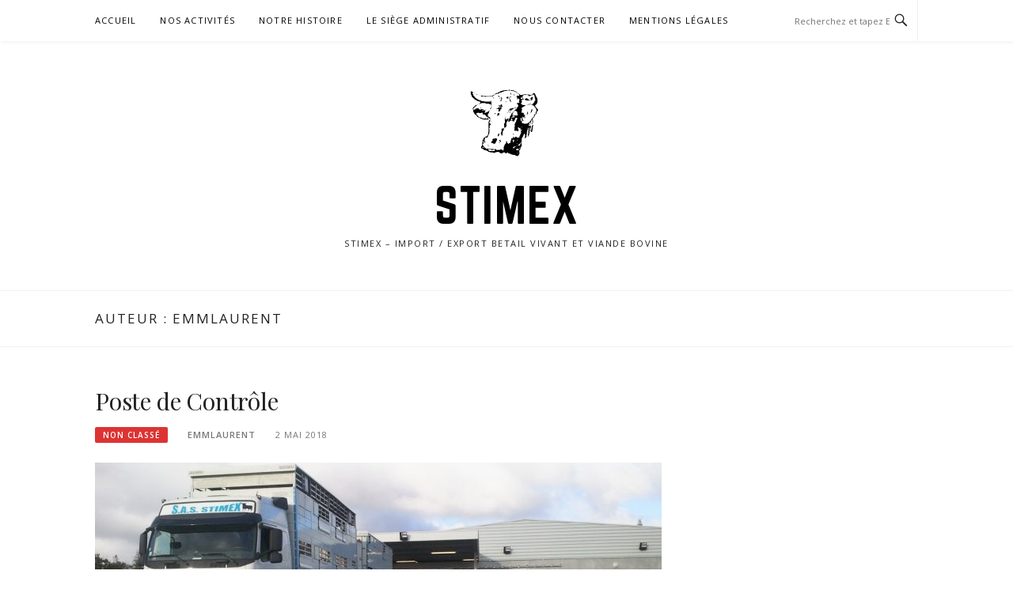

--- FILE ---
content_type: text/html; charset=UTF-8
request_url: http://stimex.fr/author/emmlaurent/
body_size: 5244
content:
<!DOCTYPE html>
<html lang="fr-FR">
<head>
<meta charset="UTF-8">
<meta name="viewport" content="width=device-width, initial-scale=1">
<link rel="profile" href="http://gmpg.org/xfn/11">
<link rel="pingback" href="http://stimex.fr/xmlrpc.php">


	<!-- This site is optimized with the Yoast SEO plugin v14.9 - https://yoast.com/wordpress/plugins/seo/ -->
	<title>EmmLaurent, auteur sur Stimex</title>
	<meta name="robots" content="index, follow, max-snippet:-1, max-image-preview:large, max-video-preview:-1" />
	<link rel="canonical" href="http://stimex.fr/author/emmlaurent/" />
	<meta property="og:locale" content="fr_FR" />
	<meta property="og:type" content="profile" />
	<meta property="og:title" content="EmmLaurent, auteur sur Stimex" />
	<meta property="og:url" content="http://stimex.fr/author/emmlaurent/" />
	<meta property="og:site_name" content="Stimex" />
	<meta property="og:image" content="https://1.gravatar.com/avatar/d7025780cdfb533ba3fb554d94dc9031?s=500&#038;d=mm&#038;r=g" />
	<meta name="twitter:card" content="summary_large_image" />
	<script type="application/ld+json" class="yoast-schema-graph">{"@context":"https://schema.org","@graph":[{"@type":"WebSite","@id":"http://stimex.fr/#website","url":"http://stimex.fr/","name":"Stimex","description":"STIMEX - IMPORT / EXPORT  BETAIL VIVANT ET VIANDE BOVINE","potentialAction":[{"@type":"SearchAction","target":"http://stimex.fr/?s={search_term_string}","query-input":"required name=search_term_string"}],"inLanguage":"fr-FR"},{"@type":"ProfilePage","@id":"http://stimex.fr/author/emmlaurent/#webpage","url":"http://stimex.fr/author/emmlaurent/","name":"EmmLaurent, auteur sur Stimex","isPartOf":{"@id":"http://stimex.fr/#website"},"inLanguage":"fr-FR","potentialAction":[{"@type":"ReadAction","target":["http://stimex.fr/author/emmlaurent/"]}]},{"@type":"Person","@id":"http://stimex.fr/#/schema/person/62dd0c3599d8a617b728add34aa0e3d9","name":"EmmLaurent","image":{"@type":"ImageObject","@id":"http://stimex.fr/#personlogo","inLanguage":"fr-FR","url":"http://1.gravatar.com/avatar/d7025780cdfb533ba3fb554d94dc9031?s=96&d=mm&r=g","caption":"EmmLaurent"},"mainEntityOfPage":{"@id":"http://stimex.fr/author/emmlaurent/#webpage"}}]}</script>
	<!-- / Yoast SEO plugin. -->


<link rel='dns-prefetch' href='//fonts.googleapis.com' />
<link rel='dns-prefetch' href='//s.w.org' />
<link rel="alternate" type="application/rss+xml" title="Stimex &raquo; Flux" href="http://stimex.fr/feed/" />
<link rel="alternate" type="application/rss+xml" title="Stimex &raquo; Flux des commentaires" href="http://stimex.fr/comments/feed/" />
<link rel="alternate" type="application/rss+xml" title="Stimex &raquo; Flux des articles écrits par EmmLaurent" href="http://stimex.fr/author/emmlaurent/feed/" />
		<script type="text/javascript">
			window._wpemojiSettings = {"baseUrl":"https:\/\/s.w.org\/images\/core\/emoji\/13.0.0\/72x72\/","ext":".png","svgUrl":"https:\/\/s.w.org\/images\/core\/emoji\/13.0.0\/svg\/","svgExt":".svg","source":{"concatemoji":"http:\/\/stimex.fr\/wp-includes\/js\/wp-emoji-release.min.js?ver=5.5.17"}};
			!function(e,a,t){var n,r,o,i=a.createElement("canvas"),p=i.getContext&&i.getContext("2d");function s(e,t){var a=String.fromCharCode;p.clearRect(0,0,i.width,i.height),p.fillText(a.apply(this,e),0,0);e=i.toDataURL();return p.clearRect(0,0,i.width,i.height),p.fillText(a.apply(this,t),0,0),e===i.toDataURL()}function c(e){var t=a.createElement("script");t.src=e,t.defer=t.type="text/javascript",a.getElementsByTagName("head")[0].appendChild(t)}for(o=Array("flag","emoji"),t.supports={everything:!0,everythingExceptFlag:!0},r=0;r<o.length;r++)t.supports[o[r]]=function(e){if(!p||!p.fillText)return!1;switch(p.textBaseline="top",p.font="600 32px Arial",e){case"flag":return s([127987,65039,8205,9895,65039],[127987,65039,8203,9895,65039])?!1:!s([55356,56826,55356,56819],[55356,56826,8203,55356,56819])&&!s([55356,57332,56128,56423,56128,56418,56128,56421,56128,56430,56128,56423,56128,56447],[55356,57332,8203,56128,56423,8203,56128,56418,8203,56128,56421,8203,56128,56430,8203,56128,56423,8203,56128,56447]);case"emoji":return!s([55357,56424,8205,55356,57212],[55357,56424,8203,55356,57212])}return!1}(o[r]),t.supports.everything=t.supports.everything&&t.supports[o[r]],"flag"!==o[r]&&(t.supports.everythingExceptFlag=t.supports.everythingExceptFlag&&t.supports[o[r]]);t.supports.everythingExceptFlag=t.supports.everythingExceptFlag&&!t.supports.flag,t.DOMReady=!1,t.readyCallback=function(){t.DOMReady=!0},t.supports.everything||(n=function(){t.readyCallback()},a.addEventListener?(a.addEventListener("DOMContentLoaded",n,!1),e.addEventListener("load",n,!1)):(e.attachEvent("onload",n),a.attachEvent("onreadystatechange",function(){"complete"===a.readyState&&t.readyCallback()})),(n=t.source||{}).concatemoji?c(n.concatemoji):n.wpemoji&&n.twemoji&&(c(n.twemoji),c(n.wpemoji)))}(window,document,window._wpemojiSettings);
		</script>
		<style type="text/css">
img.wp-smiley,
img.emoji {
	display: inline !important;
	border: none !important;
	box-shadow: none !important;
	height: 1em !important;
	width: 1em !important;
	margin: 0 .07em !important;
	vertical-align: -0.1em !important;
	background: none !important;
	padding: 0 !important;
}
</style>
	<link rel='stylesheet' id='wp-block-library-css'  href='http://stimex.fr/wp-includes/css/dist/block-library/style.min.css?ver=5.5.17' type='text/css' media='all' />
<link rel='stylesheet' id='contact-form-7-css'  href='http://stimex.fr/wp-content/plugins/contact-form-7/includes/css/styles.css?ver=5.2.2' type='text/css' media='all' />
<link rel='stylesheet' id='boston-fonts-css'  href='https://fonts.googleapis.com/css?family=Open+Sans%3A300%2C300i%2C400%2C400i%2C600%2C600i%2C700%2C700i%7CPlayfair+Display%3A400%2C400i%2C700%2C700i&#038;subset=latin%2Clatin-ext' type='text/css' media='all' />
<link rel='stylesheet' id='boston-style-css'  href='http://stimex.fr/wp-content/themes/boston/style.css?ver=5.5.17' type='text/css' media='all' />
<style id='boston-style-inline-css' type='text/css'>
.archive__layout1 .entry-more a:hover {
    border-color: #dd3333;
    background: #dd3333;
}
a.entry-category {
    background: #dd3333;
}
.entry-content a, .comment-content a,
.sticky .entry-title:before,
.search-results .page-title span,
.widget_categories li a,
.footer-widget-area a {
	color: #dd3333;
}
.entry-footer a {
	color: #dd3333;
}
@media (min-width: 992px) {
	.main-navigation .current_page_item > a,
	.main-navigation .current-menu-item > a,
	.main-navigation .current_page_ancestor > a,
	.main-navigation .current-menu-ancestor > a {
		color: #dd3333;
	}
}
</style>
<link rel='stylesheet' id='genericons-css'  href='http://stimex.fr/wp-content/themes/boston/assets/fonts/genericons/genericons.css?ver=3.4.1' type='text/css' media='all' />
<link rel='stylesheet' id='boston-norwester-font-css'  href='http://stimex.fr/wp-content/themes/boston/assets/css/font-norwester.css?ver=5.5.17' type='text/css' media='all' />
<link rel='stylesheet' id='sccss_style-css'  href='http://stimex.fr?sccss=1&#038;ver=5.5.17' type='text/css' media='all' />
<script type='text/javascript' src='http://stimex.fr/wp-includes/js/jquery/jquery.js?ver=1.12.4-wp' id='jquery-core-js'></script>
<link rel="https://api.w.org/" href="http://stimex.fr/wp-json/" /><link rel="alternate" type="application/json" href="http://stimex.fr/wp-json/wp/v2/users/1" /><link rel="EditURI" type="application/rsd+xml" title="RSD" href="http://stimex.fr/xmlrpc.php?rsd" />
<link rel="wlwmanifest" type="application/wlwmanifest+xml" href="http://stimex.fr/wp-includes/wlwmanifest.xml" /> 
<meta name="generator" content="WordPress 5.5.17" />
<link rel="icon" href="http://stimex.fr/wp-content/uploads/2018/02/logo-150x150.png" sizes="32x32" />
<link rel="icon" href="http://stimex.fr/wp-content/uploads/2018/02/logo.png" sizes="192x192" />
<link rel="apple-touch-icon" href="http://stimex.fr/wp-content/uploads/2018/02/logo.png" />
<meta name="msapplication-TileImage" content="http://stimex.fr/wp-content/uploads/2018/02/logo.png" />
</head>

<body class="archive author author-emmlaurent author-1 wp-custom-logo group-blog hfeed right-layout">
<div id="page" class="site">
	<a class="skip-link screen-reader-text" href="#main">Aller au contenu</a>

	<header id="masthead" class="site-header" role="banner">
		<div class="site-topbar">
			<div class="container">
				<nav id="site-navigation" class="main-navigation" role="navigation">
					<button class="menu-toggle" aria-controls="primary-menu" aria-expanded="false">Menu</button>
					<div class="menu-principal-container"><ul id="primary-menu" class="menu"><li id="menu-item-14" class="menu-item menu-item-type-custom menu-item-object-custom menu-item-home menu-item-14"><a href="http://stimex.fr">Accueil</a></li>
<li id="menu-item-25" class="menu-item menu-item-type-post_type menu-item-object-page menu-item-has-children menu-item-25"><a href="http://stimex.fr/nos-activites/">Nos activités</a>
<ul class="sub-menu">
	<li id="menu-item-120" class="menu-item menu-item-type-post_type menu-item-object-post menu-item-120"><a href="http://stimex.fr/commerces-betail-vivant/">Commerces Betail Vivant</a></li>
	<li id="menu-item-119" class="menu-item menu-item-type-post_type menu-item-object-post menu-item-119"><a href="http://stimex.fr/commerces-viandes-gros/">Commerces Viandes Gros</a></li>
	<li id="menu-item-118" class="menu-item menu-item-type-post_type menu-item-object-post menu-item-118"><a href="http://stimex.fr/engraissement-bovins/">Engraissement Bovins</a></li>
	<li id="menu-item-117" class="menu-item menu-item-type-post_type menu-item-object-post menu-item-117"><a href="http://stimex.fr/poste-de-controle/">Poste de Contrôle</a></li>
</ul>
</li>
<li id="menu-item-46" class="menu-item menu-item-type-post_type menu-item-object-page menu-item-46"><a href="http://stimex.fr/notre-histoire/">Notre histoire</a></li>
<li id="menu-item-45" class="menu-item menu-item-type-post_type menu-item-object-page menu-item-45"><a href="http://stimex.fr/le-siege-administratif/">le siège administratif</a></li>
<li id="menu-item-22" class="menu-item menu-item-type-post_type menu-item-object-page menu-item-22"><a href="http://stimex.fr/nous-contacter/">Nous contacter</a></li>
<li id="menu-item-123" class="menu-item menu-item-type-post_type menu-item-object-page menu-item-123"><a href="http://stimex.fr/mentions-legales/">Mentions légales</a></li>
</ul></div>				</nav><!-- #site-navigation -->
								<div class="topbar-search">
										<form action="http://stimex.fr/" method="get">
					    <input type="text" name="s" id="search" value="" placeholder="Recherchez et tapez Entrée..." />
						<span class="genericon genericon-search"></span>
						<!-- <i class="fa fa-search" aria-hidden="true"></i> -->
					</form>
				</div>
			</div>
		</div>

		<div class="site-branding">
			<div class="container">
				<a href="http://stimex.fr/" class="custom-logo-link" rel="home"><img width="340" height="165" src="http://stimex.fr/wp-content/uploads/2018/02/cropped-logo.png" class="custom-logo" alt="Stimex" srcset="http://stimex.fr/wp-content/uploads/2018/02/cropped-logo.png 340w, http://stimex.fr/wp-content/uploads/2018/02/cropped-logo-300x146.png 300w" sizes="(max-width: 340px) 100vw, 340px" /></a>					<p class="site-title"><a href="http://stimex.fr/" rel="home">Stimex</a></p>
									<p class="site-description">STIMEX &#8211; IMPORT / EXPORT  BETAIL VIVANT ET VIANDE BOVINE</p>
											</div>
		</div><!-- .site-branding -->

	</header><!-- #masthead -->

			<header class="page-header archive-header">
			<div class="container">
				<h1 class="page-title">Auteur : <span>EmmLaurent</span></h1>			</div>
		</header><!-- .page-header -->
	
	
	<div id="content" class="site-content">
		<div class="container">

	<div id="primary" class="content-area">
		<main id="main" class="site-main" role="main">

		
			<div class="archive__layout1">
<article id="post-115" class="post-115 post type-post status-publish format-standard has-post-thumbnail hentry category-non-classe">
	<header class="entry-header">
		<h2 class="entry-title"><a href="http://stimex.fr/poste-de-controle/" rel="bookmark">Poste de Contrôle</a></h2>		<div class="entry-meta">
			<span class="entry-cate"><a class="entry-category" href="http://stimex.fr/category/non-classe/">Non classé</a></span><span class="author vcard"><a class="url fn n" href="http://stimex.fr/author/emmlaurent/">EmmLaurent</a></span><span class="entry-date"><time class="entry-date published" datetime="2018-05-02T09:24:56+02:00">2 mai 2018</time></span>		</div><!-- .entry-meta -->
			</header><!-- .entry-header -->

		<aside class="entry-thumbnail">
		<a href="http://stimex.fr/poste-de-controle/" title="Poste de Contrôle"><img width="716" height="380" src="http://stimex.fr/wp-content/uploads/2018/03/chargement-716x380.jpg" class="attachment-boston-list-medium size-boston-list-medium wp-post-image" alt="" loading="lazy" /></a>
	</aside>
	
	<div class="entry-summary">
			</div><!-- .entry-summary -->

	<div class="entry-more">
		<a href="http://stimex.fr/poste-de-controle/" title="Poste de Contrôle">Continuer la lecture</a>
	</div>

	<footer class="entry-footer">
			</footer><!-- .entry-footer -->
</article><!-- #post-## -->

<article id="post-113" class="post-113 post type-post status-publish format-standard has-post-thumbnail hentry category-non-classe">
	<header class="entry-header">
		<h2 class="entry-title"><a href="http://stimex.fr/engraissement-bovins/" rel="bookmark">Engraissement Bovins</a></h2>		<div class="entry-meta">
			<span class="entry-cate"><a class="entry-category" href="http://stimex.fr/category/non-classe/">Non classé</a></span><span class="author vcard"><a class="url fn n" href="http://stimex.fr/author/emmlaurent/">EmmLaurent</a></span><span class="entry-date"><time class="entry-date published" datetime="2018-05-02T09:23:12+02:00">2 mai 2018</time></span>		</div><!-- .entry-meta -->
			</header><!-- .entry-header -->

		<aside class="entry-thumbnail">
		<a href="http://stimex.fr/engraissement-bovins/" title="Engraissement Bovins"><img width="716" height="380" src="http://stimex.fr/wp-content/uploads/2018/03/bestiaux-716x380.jpg" class="attachment-boston-list-medium size-boston-list-medium wp-post-image" alt="" loading="lazy" /></a>
	</aside>
	
	<div class="entry-summary">
			</div><!-- .entry-summary -->

	<div class="entry-more">
		<a href="http://stimex.fr/engraissement-bovins/" title="Engraissement Bovins">Continuer la lecture</a>
	</div>

	<footer class="entry-footer">
			</footer><!-- .entry-footer -->
</article><!-- #post-## -->

<article id="post-111" class="post-111 post type-post status-publish format-standard has-post-thumbnail hentry category-non-classe">
	<header class="entry-header">
		<h2 class="entry-title"><a href="http://stimex.fr/commerces-viandes-gros/" rel="bookmark">Commerces Viandes Gros</a></h2>		<div class="entry-meta">
			<span class="entry-cate"><a class="entry-category" href="http://stimex.fr/category/non-classe/">Non classé</a></span><span class="author vcard"><a class="url fn n" href="http://stimex.fr/author/emmlaurent/">EmmLaurent</a></span><span class="entry-date"><time class="entry-date published" datetime="2018-05-02T09:22:14+02:00">2 mai 2018</time></span>		</div><!-- .entry-meta -->
			</header><!-- .entry-header -->

		<aside class="entry-thumbnail">
		<a href="http://stimex.fr/commerces-viandes-gros/" title="Commerces Viandes Gros"><img width="716" height="380" src="http://stimex.fr/wp-content/uploads/2018/03/carcasses-716x380.jpg" class="attachment-boston-list-medium size-boston-list-medium wp-post-image" alt="" loading="lazy" /></a>
	</aside>
	
	<div class="entry-summary">
			</div><!-- .entry-summary -->

	<div class="entry-more">
		<a href="http://stimex.fr/commerces-viandes-gros/" title="Commerces Viandes Gros">Continuer la lecture</a>
	</div>

	<footer class="entry-footer">
			</footer><!-- .entry-footer -->
</article><!-- #post-## -->

<article id="post-70" class="post-70 post type-post status-publish format-standard has-post-thumbnail hentry category-actualites">
	<header class="entry-header">
		<h2 class="entry-title"><a href="http://stimex.fr/bienvenue/" rel="bookmark">Bienvenue sur notre site</a></h2>		<div class="entry-meta">
			<span class="entry-cate"><a class="entry-category" href="http://stimex.fr/category/actualites/">actualités</a></span><span class="author vcard"><a class="url fn n" href="http://stimex.fr/author/emmlaurent/">EmmLaurent</a></span><span class="entry-date"><time class="entry-date published" datetime="2018-04-11T15:24:57+02:00">11 avril 2018</time></span>		</div><!-- .entry-meta -->
			</header><!-- .entry-header -->

		<aside class="entry-thumbnail">
		<a href="http://stimex.fr/bienvenue/" title="Bienvenue sur notre site"><img width="732" height="380" src="http://stimex.fr/wp-content/uploads/2018/03/carcasses3-732x380.jpg" class="attachment-boston-list-medium size-boston-list-medium wp-post-image" alt="" loading="lazy" /></a>
	</aside>
	
	<div class="entry-summary">
		<p>Stimex en quelques chiffres Effectif : 16 salariés 22.000 Bovins commercialisés / an 55 % Vivants France et export 45 % Abattage pour l’export 10.000 Bovins engraissés / an</p>
	</div><!-- .entry-summary -->

	<div class="entry-more">
		<a href="http://stimex.fr/bienvenue/" title="Bienvenue sur notre site">Continuer la lecture</a>
	</div>

	<footer class="entry-footer">
			</footer><!-- .entry-footer -->
</article><!-- #post-## -->
</div>
		</main><!-- #main -->
	</div><!-- #primary -->

		</div><!-- .container -->
	</div><!-- #content -->

	
	<footer id="colophon" class="site-footer" role="contentinfo">

		
		<div class="container">
			<div class="site-info">
				<p>
					Copyright &copy; 2026 Stimex. Tous droits réservés.				</p>
			</div><!-- .site-info -->
			<div class="theme-info">
						<span class="theme-info-text">
        Thème Boston par <a href="https://www.famethemes.com/">FameThemes</a>		</span>
        			</div>
		</div>
	</footer><!-- #colophon -->

	
</div><!-- #page -->

<script type='text/javascript' id='contact-form-7-js-extra'>
/* <![CDATA[ */
var wpcf7 = {"apiSettings":{"root":"http:\/\/stimex.fr\/wp-json\/contact-form-7\/v1","namespace":"contact-form-7\/v1"}};
/* ]]> */
</script>
<script type='text/javascript' src='http://stimex.fr/wp-content/plugins/contact-form-7/includes/js/scripts.js?ver=5.2.2' id='contact-form-7-js'></script>
<script type='text/javascript' src='http://stimex.fr/wp-content/themes/boston/assets/js/owl.carousel.min.js?ver=1.3.3' id='owl-carousel-js'></script>
<script type='text/javascript' src='http://stimex.fr/wp-includes/js/imagesloaded.min.js?ver=4.1.4' id='imagesloaded-js'></script>
<script type='text/javascript' id='boston-themejs-js-extra'>
/* <![CDATA[ */
var Boston = {"loading_icon":"<div class=\"spinner\"><div class=\"uil-squares-css\" style=\"transform:scale(0.4);\"><div><div><\/div><\/div><div><div><\/div><\/div><div><div><\/div><\/div><div><div><\/div><\/div><div><div><\/div><\/div><div><div><\/div><\/div><div><div><\/div><\/div><div><div><\/div><\/div><\/div><\/div>"};
/* ]]> */
</script>
<script type='text/javascript' src='http://stimex.fr/wp-content/themes/boston/assets/js/theme.js?ver=20151215' id='boston-themejs-js'></script>
<script type='text/javascript' src='http://stimex.fr/wp-includes/js/wp-embed.min.js?ver=5.5.17' id='wp-embed-js'></script>

</body>
</html>


--- FILE ---
content_type: text/css;charset=UTF-8
request_url: http://stimex.fr/?sccss=1&ver=5.5.17
body_size: 366
content:
/* Saisissez votre CSS personnalisé ci-dessous */

#blocks li {
	display: inline-block;
	width: 48%;
	padding: 5px 10px;
	text-decoration: none;
	color: #fff;
	font-weight: bold;
	background: #999;
	margin: 2px;
	border-radius: 5px;
	text-align: center;
	font-size: 36px;
	min-height: 50px;
	
}
#blocks li a{
	text-decoration:none;
  color:white;
}
#blocks li a:hover{
	color:red;
  
}

.flex-container {
  display: flex; /* or inline-flex */
}
.featured-posts-cate {
	text-indent: -9999px;
}

.custom-logo {
	width: 200px;
}